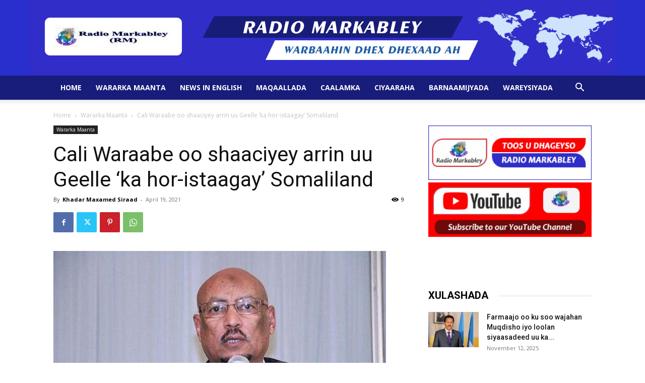

--- FILE ---
content_type: text/html; charset=UTF-8
request_url: https://radiomarkabley.com/wp-admin/admin-ajax.php?td_theme_name=Newspaper&v=12.6
body_size: 20
content:
{"6646":9}

--- FILE ---
content_type: text/html; charset=utf-8
request_url: https://www.google.com/recaptcha/api2/anchor?ar=1&k=6Ld4fLEZAAAAABhDx1JXA_qzwHXzC0EuoiDYGNO6&co=aHR0cHM6Ly9yYWRpb21hcmthYmxleS5jb206NDQz&hl=en&v=7gg7H51Q-naNfhmCP3_R47ho&size=invisible&anchor-ms=20000&execute-ms=30000&cb=i6fap1pd0aa4
body_size: 48090
content:
<!DOCTYPE HTML><html dir="ltr" lang="en"><head><meta http-equiv="Content-Type" content="text/html; charset=UTF-8">
<meta http-equiv="X-UA-Compatible" content="IE=edge">
<title>reCAPTCHA</title>
<style type="text/css">
/* cyrillic-ext */
@font-face {
  font-family: 'Roboto';
  font-style: normal;
  font-weight: 400;
  font-stretch: 100%;
  src: url(//fonts.gstatic.com/s/roboto/v48/KFO7CnqEu92Fr1ME7kSn66aGLdTylUAMa3GUBHMdazTgWw.woff2) format('woff2');
  unicode-range: U+0460-052F, U+1C80-1C8A, U+20B4, U+2DE0-2DFF, U+A640-A69F, U+FE2E-FE2F;
}
/* cyrillic */
@font-face {
  font-family: 'Roboto';
  font-style: normal;
  font-weight: 400;
  font-stretch: 100%;
  src: url(//fonts.gstatic.com/s/roboto/v48/KFO7CnqEu92Fr1ME7kSn66aGLdTylUAMa3iUBHMdazTgWw.woff2) format('woff2');
  unicode-range: U+0301, U+0400-045F, U+0490-0491, U+04B0-04B1, U+2116;
}
/* greek-ext */
@font-face {
  font-family: 'Roboto';
  font-style: normal;
  font-weight: 400;
  font-stretch: 100%;
  src: url(//fonts.gstatic.com/s/roboto/v48/KFO7CnqEu92Fr1ME7kSn66aGLdTylUAMa3CUBHMdazTgWw.woff2) format('woff2');
  unicode-range: U+1F00-1FFF;
}
/* greek */
@font-face {
  font-family: 'Roboto';
  font-style: normal;
  font-weight: 400;
  font-stretch: 100%;
  src: url(//fonts.gstatic.com/s/roboto/v48/KFO7CnqEu92Fr1ME7kSn66aGLdTylUAMa3-UBHMdazTgWw.woff2) format('woff2');
  unicode-range: U+0370-0377, U+037A-037F, U+0384-038A, U+038C, U+038E-03A1, U+03A3-03FF;
}
/* math */
@font-face {
  font-family: 'Roboto';
  font-style: normal;
  font-weight: 400;
  font-stretch: 100%;
  src: url(//fonts.gstatic.com/s/roboto/v48/KFO7CnqEu92Fr1ME7kSn66aGLdTylUAMawCUBHMdazTgWw.woff2) format('woff2');
  unicode-range: U+0302-0303, U+0305, U+0307-0308, U+0310, U+0312, U+0315, U+031A, U+0326-0327, U+032C, U+032F-0330, U+0332-0333, U+0338, U+033A, U+0346, U+034D, U+0391-03A1, U+03A3-03A9, U+03B1-03C9, U+03D1, U+03D5-03D6, U+03F0-03F1, U+03F4-03F5, U+2016-2017, U+2034-2038, U+203C, U+2040, U+2043, U+2047, U+2050, U+2057, U+205F, U+2070-2071, U+2074-208E, U+2090-209C, U+20D0-20DC, U+20E1, U+20E5-20EF, U+2100-2112, U+2114-2115, U+2117-2121, U+2123-214F, U+2190, U+2192, U+2194-21AE, U+21B0-21E5, U+21F1-21F2, U+21F4-2211, U+2213-2214, U+2216-22FF, U+2308-230B, U+2310, U+2319, U+231C-2321, U+2336-237A, U+237C, U+2395, U+239B-23B7, U+23D0, U+23DC-23E1, U+2474-2475, U+25AF, U+25B3, U+25B7, U+25BD, U+25C1, U+25CA, U+25CC, U+25FB, U+266D-266F, U+27C0-27FF, U+2900-2AFF, U+2B0E-2B11, U+2B30-2B4C, U+2BFE, U+3030, U+FF5B, U+FF5D, U+1D400-1D7FF, U+1EE00-1EEFF;
}
/* symbols */
@font-face {
  font-family: 'Roboto';
  font-style: normal;
  font-weight: 400;
  font-stretch: 100%;
  src: url(//fonts.gstatic.com/s/roboto/v48/KFO7CnqEu92Fr1ME7kSn66aGLdTylUAMaxKUBHMdazTgWw.woff2) format('woff2');
  unicode-range: U+0001-000C, U+000E-001F, U+007F-009F, U+20DD-20E0, U+20E2-20E4, U+2150-218F, U+2190, U+2192, U+2194-2199, U+21AF, U+21E6-21F0, U+21F3, U+2218-2219, U+2299, U+22C4-22C6, U+2300-243F, U+2440-244A, U+2460-24FF, U+25A0-27BF, U+2800-28FF, U+2921-2922, U+2981, U+29BF, U+29EB, U+2B00-2BFF, U+4DC0-4DFF, U+FFF9-FFFB, U+10140-1018E, U+10190-1019C, U+101A0, U+101D0-101FD, U+102E0-102FB, U+10E60-10E7E, U+1D2C0-1D2D3, U+1D2E0-1D37F, U+1F000-1F0FF, U+1F100-1F1AD, U+1F1E6-1F1FF, U+1F30D-1F30F, U+1F315, U+1F31C, U+1F31E, U+1F320-1F32C, U+1F336, U+1F378, U+1F37D, U+1F382, U+1F393-1F39F, U+1F3A7-1F3A8, U+1F3AC-1F3AF, U+1F3C2, U+1F3C4-1F3C6, U+1F3CA-1F3CE, U+1F3D4-1F3E0, U+1F3ED, U+1F3F1-1F3F3, U+1F3F5-1F3F7, U+1F408, U+1F415, U+1F41F, U+1F426, U+1F43F, U+1F441-1F442, U+1F444, U+1F446-1F449, U+1F44C-1F44E, U+1F453, U+1F46A, U+1F47D, U+1F4A3, U+1F4B0, U+1F4B3, U+1F4B9, U+1F4BB, U+1F4BF, U+1F4C8-1F4CB, U+1F4D6, U+1F4DA, U+1F4DF, U+1F4E3-1F4E6, U+1F4EA-1F4ED, U+1F4F7, U+1F4F9-1F4FB, U+1F4FD-1F4FE, U+1F503, U+1F507-1F50B, U+1F50D, U+1F512-1F513, U+1F53E-1F54A, U+1F54F-1F5FA, U+1F610, U+1F650-1F67F, U+1F687, U+1F68D, U+1F691, U+1F694, U+1F698, U+1F6AD, U+1F6B2, U+1F6B9-1F6BA, U+1F6BC, U+1F6C6-1F6CF, U+1F6D3-1F6D7, U+1F6E0-1F6EA, U+1F6F0-1F6F3, U+1F6F7-1F6FC, U+1F700-1F7FF, U+1F800-1F80B, U+1F810-1F847, U+1F850-1F859, U+1F860-1F887, U+1F890-1F8AD, U+1F8B0-1F8BB, U+1F8C0-1F8C1, U+1F900-1F90B, U+1F93B, U+1F946, U+1F984, U+1F996, U+1F9E9, U+1FA00-1FA6F, U+1FA70-1FA7C, U+1FA80-1FA89, U+1FA8F-1FAC6, U+1FACE-1FADC, U+1FADF-1FAE9, U+1FAF0-1FAF8, U+1FB00-1FBFF;
}
/* vietnamese */
@font-face {
  font-family: 'Roboto';
  font-style: normal;
  font-weight: 400;
  font-stretch: 100%;
  src: url(//fonts.gstatic.com/s/roboto/v48/KFO7CnqEu92Fr1ME7kSn66aGLdTylUAMa3OUBHMdazTgWw.woff2) format('woff2');
  unicode-range: U+0102-0103, U+0110-0111, U+0128-0129, U+0168-0169, U+01A0-01A1, U+01AF-01B0, U+0300-0301, U+0303-0304, U+0308-0309, U+0323, U+0329, U+1EA0-1EF9, U+20AB;
}
/* latin-ext */
@font-face {
  font-family: 'Roboto';
  font-style: normal;
  font-weight: 400;
  font-stretch: 100%;
  src: url(//fonts.gstatic.com/s/roboto/v48/KFO7CnqEu92Fr1ME7kSn66aGLdTylUAMa3KUBHMdazTgWw.woff2) format('woff2');
  unicode-range: U+0100-02BA, U+02BD-02C5, U+02C7-02CC, U+02CE-02D7, U+02DD-02FF, U+0304, U+0308, U+0329, U+1D00-1DBF, U+1E00-1E9F, U+1EF2-1EFF, U+2020, U+20A0-20AB, U+20AD-20C0, U+2113, U+2C60-2C7F, U+A720-A7FF;
}
/* latin */
@font-face {
  font-family: 'Roboto';
  font-style: normal;
  font-weight: 400;
  font-stretch: 100%;
  src: url(//fonts.gstatic.com/s/roboto/v48/KFO7CnqEu92Fr1ME7kSn66aGLdTylUAMa3yUBHMdazQ.woff2) format('woff2');
  unicode-range: U+0000-00FF, U+0131, U+0152-0153, U+02BB-02BC, U+02C6, U+02DA, U+02DC, U+0304, U+0308, U+0329, U+2000-206F, U+20AC, U+2122, U+2191, U+2193, U+2212, U+2215, U+FEFF, U+FFFD;
}
/* cyrillic-ext */
@font-face {
  font-family: 'Roboto';
  font-style: normal;
  font-weight: 500;
  font-stretch: 100%;
  src: url(//fonts.gstatic.com/s/roboto/v48/KFO7CnqEu92Fr1ME7kSn66aGLdTylUAMa3GUBHMdazTgWw.woff2) format('woff2');
  unicode-range: U+0460-052F, U+1C80-1C8A, U+20B4, U+2DE0-2DFF, U+A640-A69F, U+FE2E-FE2F;
}
/* cyrillic */
@font-face {
  font-family: 'Roboto';
  font-style: normal;
  font-weight: 500;
  font-stretch: 100%;
  src: url(//fonts.gstatic.com/s/roboto/v48/KFO7CnqEu92Fr1ME7kSn66aGLdTylUAMa3iUBHMdazTgWw.woff2) format('woff2');
  unicode-range: U+0301, U+0400-045F, U+0490-0491, U+04B0-04B1, U+2116;
}
/* greek-ext */
@font-face {
  font-family: 'Roboto';
  font-style: normal;
  font-weight: 500;
  font-stretch: 100%;
  src: url(//fonts.gstatic.com/s/roboto/v48/KFO7CnqEu92Fr1ME7kSn66aGLdTylUAMa3CUBHMdazTgWw.woff2) format('woff2');
  unicode-range: U+1F00-1FFF;
}
/* greek */
@font-face {
  font-family: 'Roboto';
  font-style: normal;
  font-weight: 500;
  font-stretch: 100%;
  src: url(//fonts.gstatic.com/s/roboto/v48/KFO7CnqEu92Fr1ME7kSn66aGLdTylUAMa3-UBHMdazTgWw.woff2) format('woff2');
  unicode-range: U+0370-0377, U+037A-037F, U+0384-038A, U+038C, U+038E-03A1, U+03A3-03FF;
}
/* math */
@font-face {
  font-family: 'Roboto';
  font-style: normal;
  font-weight: 500;
  font-stretch: 100%;
  src: url(//fonts.gstatic.com/s/roboto/v48/KFO7CnqEu92Fr1ME7kSn66aGLdTylUAMawCUBHMdazTgWw.woff2) format('woff2');
  unicode-range: U+0302-0303, U+0305, U+0307-0308, U+0310, U+0312, U+0315, U+031A, U+0326-0327, U+032C, U+032F-0330, U+0332-0333, U+0338, U+033A, U+0346, U+034D, U+0391-03A1, U+03A3-03A9, U+03B1-03C9, U+03D1, U+03D5-03D6, U+03F0-03F1, U+03F4-03F5, U+2016-2017, U+2034-2038, U+203C, U+2040, U+2043, U+2047, U+2050, U+2057, U+205F, U+2070-2071, U+2074-208E, U+2090-209C, U+20D0-20DC, U+20E1, U+20E5-20EF, U+2100-2112, U+2114-2115, U+2117-2121, U+2123-214F, U+2190, U+2192, U+2194-21AE, U+21B0-21E5, U+21F1-21F2, U+21F4-2211, U+2213-2214, U+2216-22FF, U+2308-230B, U+2310, U+2319, U+231C-2321, U+2336-237A, U+237C, U+2395, U+239B-23B7, U+23D0, U+23DC-23E1, U+2474-2475, U+25AF, U+25B3, U+25B7, U+25BD, U+25C1, U+25CA, U+25CC, U+25FB, U+266D-266F, U+27C0-27FF, U+2900-2AFF, U+2B0E-2B11, U+2B30-2B4C, U+2BFE, U+3030, U+FF5B, U+FF5D, U+1D400-1D7FF, U+1EE00-1EEFF;
}
/* symbols */
@font-face {
  font-family: 'Roboto';
  font-style: normal;
  font-weight: 500;
  font-stretch: 100%;
  src: url(//fonts.gstatic.com/s/roboto/v48/KFO7CnqEu92Fr1ME7kSn66aGLdTylUAMaxKUBHMdazTgWw.woff2) format('woff2');
  unicode-range: U+0001-000C, U+000E-001F, U+007F-009F, U+20DD-20E0, U+20E2-20E4, U+2150-218F, U+2190, U+2192, U+2194-2199, U+21AF, U+21E6-21F0, U+21F3, U+2218-2219, U+2299, U+22C4-22C6, U+2300-243F, U+2440-244A, U+2460-24FF, U+25A0-27BF, U+2800-28FF, U+2921-2922, U+2981, U+29BF, U+29EB, U+2B00-2BFF, U+4DC0-4DFF, U+FFF9-FFFB, U+10140-1018E, U+10190-1019C, U+101A0, U+101D0-101FD, U+102E0-102FB, U+10E60-10E7E, U+1D2C0-1D2D3, U+1D2E0-1D37F, U+1F000-1F0FF, U+1F100-1F1AD, U+1F1E6-1F1FF, U+1F30D-1F30F, U+1F315, U+1F31C, U+1F31E, U+1F320-1F32C, U+1F336, U+1F378, U+1F37D, U+1F382, U+1F393-1F39F, U+1F3A7-1F3A8, U+1F3AC-1F3AF, U+1F3C2, U+1F3C4-1F3C6, U+1F3CA-1F3CE, U+1F3D4-1F3E0, U+1F3ED, U+1F3F1-1F3F3, U+1F3F5-1F3F7, U+1F408, U+1F415, U+1F41F, U+1F426, U+1F43F, U+1F441-1F442, U+1F444, U+1F446-1F449, U+1F44C-1F44E, U+1F453, U+1F46A, U+1F47D, U+1F4A3, U+1F4B0, U+1F4B3, U+1F4B9, U+1F4BB, U+1F4BF, U+1F4C8-1F4CB, U+1F4D6, U+1F4DA, U+1F4DF, U+1F4E3-1F4E6, U+1F4EA-1F4ED, U+1F4F7, U+1F4F9-1F4FB, U+1F4FD-1F4FE, U+1F503, U+1F507-1F50B, U+1F50D, U+1F512-1F513, U+1F53E-1F54A, U+1F54F-1F5FA, U+1F610, U+1F650-1F67F, U+1F687, U+1F68D, U+1F691, U+1F694, U+1F698, U+1F6AD, U+1F6B2, U+1F6B9-1F6BA, U+1F6BC, U+1F6C6-1F6CF, U+1F6D3-1F6D7, U+1F6E0-1F6EA, U+1F6F0-1F6F3, U+1F6F7-1F6FC, U+1F700-1F7FF, U+1F800-1F80B, U+1F810-1F847, U+1F850-1F859, U+1F860-1F887, U+1F890-1F8AD, U+1F8B0-1F8BB, U+1F8C0-1F8C1, U+1F900-1F90B, U+1F93B, U+1F946, U+1F984, U+1F996, U+1F9E9, U+1FA00-1FA6F, U+1FA70-1FA7C, U+1FA80-1FA89, U+1FA8F-1FAC6, U+1FACE-1FADC, U+1FADF-1FAE9, U+1FAF0-1FAF8, U+1FB00-1FBFF;
}
/* vietnamese */
@font-face {
  font-family: 'Roboto';
  font-style: normal;
  font-weight: 500;
  font-stretch: 100%;
  src: url(//fonts.gstatic.com/s/roboto/v48/KFO7CnqEu92Fr1ME7kSn66aGLdTylUAMa3OUBHMdazTgWw.woff2) format('woff2');
  unicode-range: U+0102-0103, U+0110-0111, U+0128-0129, U+0168-0169, U+01A0-01A1, U+01AF-01B0, U+0300-0301, U+0303-0304, U+0308-0309, U+0323, U+0329, U+1EA0-1EF9, U+20AB;
}
/* latin-ext */
@font-face {
  font-family: 'Roboto';
  font-style: normal;
  font-weight: 500;
  font-stretch: 100%;
  src: url(//fonts.gstatic.com/s/roboto/v48/KFO7CnqEu92Fr1ME7kSn66aGLdTylUAMa3KUBHMdazTgWw.woff2) format('woff2');
  unicode-range: U+0100-02BA, U+02BD-02C5, U+02C7-02CC, U+02CE-02D7, U+02DD-02FF, U+0304, U+0308, U+0329, U+1D00-1DBF, U+1E00-1E9F, U+1EF2-1EFF, U+2020, U+20A0-20AB, U+20AD-20C0, U+2113, U+2C60-2C7F, U+A720-A7FF;
}
/* latin */
@font-face {
  font-family: 'Roboto';
  font-style: normal;
  font-weight: 500;
  font-stretch: 100%;
  src: url(//fonts.gstatic.com/s/roboto/v48/KFO7CnqEu92Fr1ME7kSn66aGLdTylUAMa3yUBHMdazQ.woff2) format('woff2');
  unicode-range: U+0000-00FF, U+0131, U+0152-0153, U+02BB-02BC, U+02C6, U+02DA, U+02DC, U+0304, U+0308, U+0329, U+2000-206F, U+20AC, U+2122, U+2191, U+2193, U+2212, U+2215, U+FEFF, U+FFFD;
}
/* cyrillic-ext */
@font-face {
  font-family: 'Roboto';
  font-style: normal;
  font-weight: 900;
  font-stretch: 100%;
  src: url(//fonts.gstatic.com/s/roboto/v48/KFO7CnqEu92Fr1ME7kSn66aGLdTylUAMa3GUBHMdazTgWw.woff2) format('woff2');
  unicode-range: U+0460-052F, U+1C80-1C8A, U+20B4, U+2DE0-2DFF, U+A640-A69F, U+FE2E-FE2F;
}
/* cyrillic */
@font-face {
  font-family: 'Roboto';
  font-style: normal;
  font-weight: 900;
  font-stretch: 100%;
  src: url(//fonts.gstatic.com/s/roboto/v48/KFO7CnqEu92Fr1ME7kSn66aGLdTylUAMa3iUBHMdazTgWw.woff2) format('woff2');
  unicode-range: U+0301, U+0400-045F, U+0490-0491, U+04B0-04B1, U+2116;
}
/* greek-ext */
@font-face {
  font-family: 'Roboto';
  font-style: normal;
  font-weight: 900;
  font-stretch: 100%;
  src: url(//fonts.gstatic.com/s/roboto/v48/KFO7CnqEu92Fr1ME7kSn66aGLdTylUAMa3CUBHMdazTgWw.woff2) format('woff2');
  unicode-range: U+1F00-1FFF;
}
/* greek */
@font-face {
  font-family: 'Roboto';
  font-style: normal;
  font-weight: 900;
  font-stretch: 100%;
  src: url(//fonts.gstatic.com/s/roboto/v48/KFO7CnqEu92Fr1ME7kSn66aGLdTylUAMa3-UBHMdazTgWw.woff2) format('woff2');
  unicode-range: U+0370-0377, U+037A-037F, U+0384-038A, U+038C, U+038E-03A1, U+03A3-03FF;
}
/* math */
@font-face {
  font-family: 'Roboto';
  font-style: normal;
  font-weight: 900;
  font-stretch: 100%;
  src: url(//fonts.gstatic.com/s/roboto/v48/KFO7CnqEu92Fr1ME7kSn66aGLdTylUAMawCUBHMdazTgWw.woff2) format('woff2');
  unicode-range: U+0302-0303, U+0305, U+0307-0308, U+0310, U+0312, U+0315, U+031A, U+0326-0327, U+032C, U+032F-0330, U+0332-0333, U+0338, U+033A, U+0346, U+034D, U+0391-03A1, U+03A3-03A9, U+03B1-03C9, U+03D1, U+03D5-03D6, U+03F0-03F1, U+03F4-03F5, U+2016-2017, U+2034-2038, U+203C, U+2040, U+2043, U+2047, U+2050, U+2057, U+205F, U+2070-2071, U+2074-208E, U+2090-209C, U+20D0-20DC, U+20E1, U+20E5-20EF, U+2100-2112, U+2114-2115, U+2117-2121, U+2123-214F, U+2190, U+2192, U+2194-21AE, U+21B0-21E5, U+21F1-21F2, U+21F4-2211, U+2213-2214, U+2216-22FF, U+2308-230B, U+2310, U+2319, U+231C-2321, U+2336-237A, U+237C, U+2395, U+239B-23B7, U+23D0, U+23DC-23E1, U+2474-2475, U+25AF, U+25B3, U+25B7, U+25BD, U+25C1, U+25CA, U+25CC, U+25FB, U+266D-266F, U+27C0-27FF, U+2900-2AFF, U+2B0E-2B11, U+2B30-2B4C, U+2BFE, U+3030, U+FF5B, U+FF5D, U+1D400-1D7FF, U+1EE00-1EEFF;
}
/* symbols */
@font-face {
  font-family: 'Roboto';
  font-style: normal;
  font-weight: 900;
  font-stretch: 100%;
  src: url(//fonts.gstatic.com/s/roboto/v48/KFO7CnqEu92Fr1ME7kSn66aGLdTylUAMaxKUBHMdazTgWw.woff2) format('woff2');
  unicode-range: U+0001-000C, U+000E-001F, U+007F-009F, U+20DD-20E0, U+20E2-20E4, U+2150-218F, U+2190, U+2192, U+2194-2199, U+21AF, U+21E6-21F0, U+21F3, U+2218-2219, U+2299, U+22C4-22C6, U+2300-243F, U+2440-244A, U+2460-24FF, U+25A0-27BF, U+2800-28FF, U+2921-2922, U+2981, U+29BF, U+29EB, U+2B00-2BFF, U+4DC0-4DFF, U+FFF9-FFFB, U+10140-1018E, U+10190-1019C, U+101A0, U+101D0-101FD, U+102E0-102FB, U+10E60-10E7E, U+1D2C0-1D2D3, U+1D2E0-1D37F, U+1F000-1F0FF, U+1F100-1F1AD, U+1F1E6-1F1FF, U+1F30D-1F30F, U+1F315, U+1F31C, U+1F31E, U+1F320-1F32C, U+1F336, U+1F378, U+1F37D, U+1F382, U+1F393-1F39F, U+1F3A7-1F3A8, U+1F3AC-1F3AF, U+1F3C2, U+1F3C4-1F3C6, U+1F3CA-1F3CE, U+1F3D4-1F3E0, U+1F3ED, U+1F3F1-1F3F3, U+1F3F5-1F3F7, U+1F408, U+1F415, U+1F41F, U+1F426, U+1F43F, U+1F441-1F442, U+1F444, U+1F446-1F449, U+1F44C-1F44E, U+1F453, U+1F46A, U+1F47D, U+1F4A3, U+1F4B0, U+1F4B3, U+1F4B9, U+1F4BB, U+1F4BF, U+1F4C8-1F4CB, U+1F4D6, U+1F4DA, U+1F4DF, U+1F4E3-1F4E6, U+1F4EA-1F4ED, U+1F4F7, U+1F4F9-1F4FB, U+1F4FD-1F4FE, U+1F503, U+1F507-1F50B, U+1F50D, U+1F512-1F513, U+1F53E-1F54A, U+1F54F-1F5FA, U+1F610, U+1F650-1F67F, U+1F687, U+1F68D, U+1F691, U+1F694, U+1F698, U+1F6AD, U+1F6B2, U+1F6B9-1F6BA, U+1F6BC, U+1F6C6-1F6CF, U+1F6D3-1F6D7, U+1F6E0-1F6EA, U+1F6F0-1F6F3, U+1F6F7-1F6FC, U+1F700-1F7FF, U+1F800-1F80B, U+1F810-1F847, U+1F850-1F859, U+1F860-1F887, U+1F890-1F8AD, U+1F8B0-1F8BB, U+1F8C0-1F8C1, U+1F900-1F90B, U+1F93B, U+1F946, U+1F984, U+1F996, U+1F9E9, U+1FA00-1FA6F, U+1FA70-1FA7C, U+1FA80-1FA89, U+1FA8F-1FAC6, U+1FACE-1FADC, U+1FADF-1FAE9, U+1FAF0-1FAF8, U+1FB00-1FBFF;
}
/* vietnamese */
@font-face {
  font-family: 'Roboto';
  font-style: normal;
  font-weight: 900;
  font-stretch: 100%;
  src: url(//fonts.gstatic.com/s/roboto/v48/KFO7CnqEu92Fr1ME7kSn66aGLdTylUAMa3OUBHMdazTgWw.woff2) format('woff2');
  unicode-range: U+0102-0103, U+0110-0111, U+0128-0129, U+0168-0169, U+01A0-01A1, U+01AF-01B0, U+0300-0301, U+0303-0304, U+0308-0309, U+0323, U+0329, U+1EA0-1EF9, U+20AB;
}
/* latin-ext */
@font-face {
  font-family: 'Roboto';
  font-style: normal;
  font-weight: 900;
  font-stretch: 100%;
  src: url(//fonts.gstatic.com/s/roboto/v48/KFO7CnqEu92Fr1ME7kSn66aGLdTylUAMa3KUBHMdazTgWw.woff2) format('woff2');
  unicode-range: U+0100-02BA, U+02BD-02C5, U+02C7-02CC, U+02CE-02D7, U+02DD-02FF, U+0304, U+0308, U+0329, U+1D00-1DBF, U+1E00-1E9F, U+1EF2-1EFF, U+2020, U+20A0-20AB, U+20AD-20C0, U+2113, U+2C60-2C7F, U+A720-A7FF;
}
/* latin */
@font-face {
  font-family: 'Roboto';
  font-style: normal;
  font-weight: 900;
  font-stretch: 100%;
  src: url(//fonts.gstatic.com/s/roboto/v48/KFO7CnqEu92Fr1ME7kSn66aGLdTylUAMa3yUBHMdazQ.woff2) format('woff2');
  unicode-range: U+0000-00FF, U+0131, U+0152-0153, U+02BB-02BC, U+02C6, U+02DA, U+02DC, U+0304, U+0308, U+0329, U+2000-206F, U+20AC, U+2122, U+2191, U+2193, U+2212, U+2215, U+FEFF, U+FFFD;
}

</style>
<link rel="stylesheet" type="text/css" href="https://www.gstatic.com/recaptcha/releases/7gg7H51Q-naNfhmCP3_R47ho/styles__ltr.css">
<script nonce="wkherDMKOU57nEsoiL2TfA" type="text/javascript">window['__recaptcha_api'] = 'https://www.google.com/recaptcha/api2/';</script>
<script type="text/javascript" src="https://www.gstatic.com/recaptcha/releases/7gg7H51Q-naNfhmCP3_R47ho/recaptcha__en.js" nonce="wkherDMKOU57nEsoiL2TfA">
      
    </script></head>
<body><div id="rc-anchor-alert" class="rc-anchor-alert"></div>
<input type="hidden" id="recaptcha-token" value="[base64]">
<script type="text/javascript" nonce="wkherDMKOU57nEsoiL2TfA">
      recaptcha.anchor.Main.init("[\x22ainput\x22,[\x22bgdata\x22,\x22\x22,\[base64]/[base64]/[base64]/KE4oMTI0LHYsdi5HKSxMWihsLHYpKTpOKDEyNCx2LGwpLFYpLHYpLFQpKSxGKDE3MSx2KX0scjc9ZnVuY3Rpb24obCl7cmV0dXJuIGx9LEM9ZnVuY3Rpb24obCxWLHYpe04odixsLFYpLFZbYWtdPTI3OTZ9LG49ZnVuY3Rpb24obCxWKXtWLlg9KChWLlg/[base64]/[base64]/[base64]/[base64]/[base64]/[base64]/[base64]/[base64]/[base64]/[base64]/[base64]\\u003d\x22,\[base64]\\u003d\\u003d\x22,\[base64]/[base64]/DhisOw6nDv3nCrj/CucOQw5QgKQkPw7N9OcKTRcKZw6PCh2rCoxnCsxvDjsO8w6bDpcKKdsOdMcOvw6pdwqkGGXVZe8OKNcOZwosdX2p8PnQbesKlBl1kXSvDs8KTwo0awpAaBSjDosOadMOUMMK5w6rDjsKrDCRNw7rCqwdxwpNfA8K/UMKwwo/Cn0fCr8OmU8K0wrFKQgHDo8OIw55bw5EUw6vCjMOLQ8KLbjVfSMKzw7fCtMOewpICesOow4/Ci8KnTGRZZcKLw5sFwrABacO7w5ohw48qUcOxw5MdwoNtDcObwq85w6fDrCDDg0jCpsKnw6EZwqTDnx/Drkp+d8Kew69gwozCrsKqw5bCi3PDk8KBw617WhnCksOHw6TCj1jDl8OkwqPDth/CkMK5X8OWZ2IQCUPDnz/CocKFe8KiKsKAbnZRUShAw5QAw7XCjMKaL8OnLsKqw7hxVBhrwoVmFSHDhiZzdFTCjyvClMKpwqbDq8Olw5ViKlbDncK/w5XDs2ktwo0mAsKLw7nDiBfChDFQN8Osw6g/MmQ6GcO4J8KbHj7DqyfCmhYDw4LCnHBaw4vDiQ57w4vDlBocRQY5MWzCksKUNytpfsKBVBQOwqhWMSICbE1xGmsmw6fDusK3wprDpVXDhRpjwrIBw4jCq33ChcObw6o7KDAcKsOpw5vDjHRRw4PCu8KOSE/[base64]/[base64]/Cq8OUccOrw7/Dp083wo59w7haLMK5KMKQw4M/[base64]/Am8McsORUjpIY8OQKjzCsmU+dGZxwrPDm8ORwqXCq8O/acOtTMK0dWMdw654wrPCnwgyeMOZVFHDn0TCmcKsIDLCvsKEKMKOTQBEAsK1IsOKGGfDmTVQwoIzwpEDRsOjw4zDg8KewoLCpsO/w78GwrZXw6DCg2fCs8KfwpjCiz3Cn8OvwpYQSsKlCDfCucOQE8KRXMKKwqnCnj/CqsK/NMKxBEYLw7HDucKCw4ghCMKNw4XCkQjDjcOMH8Kkw4E2w5HCjMOHwq7CsXIYw4YEwonDvsKgFMKRw6DDpcKOU8OGci5uw71LwrB+wqDDsBTCrMO4bRkFw7fCg8KGaT0zw6TCjsOgw7gOwpnDhsO+w6DDuHIgX1XCjQUsw6/DncK4PTrCqMO2ZcKUGsOewprDuw0twpjCuE5sPWrDhsO2VT9RTTNXwodSw78tV8K7K8KbKAceGFfDvcKASEodw5QfwrZiCsOSDXgUwqHCsDpOw4DDpkx4wqnDt8KGej0BYTITDTs3wrrCt8OIwphOwprDh2jDqsKGAsK1A3/Ds8KsV8K+wpbCoh3Ch8OpYcKdZFrCjT/[base64]/DqHwdR8KyGsKJw5M0w4ZCI8KpO2vDqhcLXsOgw5p6wpM1f1FNwrUpRV/ChjPDn8Kxw7tDPsK2XH/DicOUw5LCow/Cv8OYw4jCh8OaYcOHD2LChsKYwqnCrDcJQ2XDl1PDqhbDlcKDXHBcdMKRNsO3N2snBikbw7RdfwDChXVCJnxCKcKKXDjCn8OLwq/Dggw7BMOWRQ7DvB7DuMKfBnVnwrJAG1/CiVYdw7XDqhbDrcKTeQXCucOLw6E/EMOBFsO8eUzCgTwSwrTDtRfCucKnw7TDjsKoPGJhwptww7M7M8KHMMO/[base64]/w7rDosOwwrDDhVF6OcOfw4jCuXUQwrTDlsOfbsO5RlXCqX7DkgjCpMKlfETCvsOcSMOHw48eTBxsZQ/[base64]/DqQdeGQlkdkrDlcOYThLDocOpX8KKO3QYBcOCw5MyS8OQw5Mbw5/Chg3DmsKEeXLDgxfDrXvCosKxw7clPMKrwovDqMKHPsOSwo3CiMOrwqdewqfDgcOGAjAqw7LDnkQIRl/[base64]/[base64]/JhbCoExuw6PCrSUww57CrS3DnFcowqxbd14JwrAewrhWbQLDi1NDVcOTwogLwpvCocKML8O+J8Ktw4zDksOKfnRqw6zDncKkw6VVw6bClVnCkMOww5VkwpJjw5/DqsOOw6g7TULCiyc9wpAYw7HDssO5wosVP25Jwot0w6nDpAjCrMOAw4UkwqFEw4Y4acOdwpfClQl1wqdmZ2tIw7/Dj27ChzBQw7I5w5/CplzCqRbDhcOawq5VN8OXw7fCthAaCsOOwqEuwqdIDMKwDcKAwqRnSmJfwq0YwoZfLRRmw703w6Btwqs3w6IDJwkmenJCwpM5WxdKK8KgQDTCmgdnG1Iew7V9f8Ogd3/[base64]/NMOaw6JXVcOxWRXCksKsPnlDF8OENGXDjcOUeTbCpcKVw7/DkcO9K8KtGMKBdBtIHivCk8KJGh/[base64]/DiynDrMKow4LCu8OBDcKrw5cEJ8KkQsK+BcO4C8OIw58ww4oHw5HDssKYwrVNMcOzw4rDkCdgSsKrw6VYwqJ0w5VPw48za8KVG8KoN8OzJ08BQiYhS2TCrVnDrcODGcKewqVaUHUwIcKFw6nDpm/DlgVJQMKuwqrDgsOew5jDscKgLcOsw5XCsCzCtMO9wqDDq2kWAcO1wopswqsMwqJMw6UQwrVxwpt1BFl6P8KAX8OAw4p3f8OjwoXDlMKbw7fDkMKmBMK6GjHCusKUVTADHMOCWWfDpsKFX8KIByJdVcOAPSNWwp/DhxF7T8OnwqJxw6fCkMKOw7vClMKSw63DvRfDg37DisKsD3hEXBBmw4zCjkLDqRzCjCnCvcOsw4Aww5h4w4gLTzFjbhrDrQVxwqwJw6VBw5nDmRvDpC7DsMKQFVRRw7XCpMO7w77CpivCpcK4csOmw7VEwrEgVC5UWMKaw63DvcORw5/CnMKwGsKDbB/[base64]/w7vDiyjDgcKhw7wae8KJwonDmELCrHDDisK8wpB1VUkzw7IAwqUxUMOlG8O9wrnCrUDCrTXCn8KdaBlqUcO0woLDucOIwqLDicOyeToVGxjDsSXDicO5aXcKccKNZMO/w7rDpsOqKMKSw4YhYMKewoVoCMOFw5fCmAY8w7/DtcKGUcOdw5Euw4pUw4/CmcODZ8KZwpZMw7HDgcOPFX/CkUw2w7DChsOCSAvCgjnCvMKcTsK3fg3DjsKOSsOiAAozwrE7C8K+VFw1woszSyVCwq5IwppuK8OfC8OTw6cfH3rDt2TDoh8/wqTCtMKywo9GIsKGw7fCul/DkzfCs2t+SsKQw7/[base64]/[base64]/TG7CnS/DjQHCgMK4w6dUwpdifcOHw5HDi8Oew7JhwqJFBMOtBk16wo8DVl3Dn8O4CsOjw5XCvlgROijDpwjDisK6w67CpsOvwoHDkygGw7zDiETDjcOEw44JwrvCjSYXX8KnOsOvw4LCgMK8chbDqVJ/w7LCl8Oyw7ZFw4zDhFrDj8KOe3QrcwFdbyUSBMKaw6zCogJMcMOmw6MILMKiZGPCqcOMwqDCgcOQwrNGQUEYATATVRFmcMOMw4A8KB/CksKbIcKsw79TXGjDjy/[base64]/CvCtNw6bDnTMROD/CrcOTwogqRcKFw4vDmsKaw6t0J3HCtWpXBi8IXMOmckhUeQfCpMOnVmB9P1xhw6PCj8OJw4PCnsOdcloWAMOXw48/[base64]/[base64]/DE7DhFgXDTkveQpJwodtQzzDuRLDtMKPMClnEsKCMsKKwqBPWwnDrHbCpGRtw68EZkfDtcO7wrLDmzTDmcO0fsOzw608SmVVNRvDsQNZwqXDisOwCyXDnMKULxZWZsOcw7PDjMKOw6nDgjbCjMOYeQrCu8O/w4QOwobCqCvCssO4LsOfw6QwBW84woXDhiVQY0TDlSM1UEMxw6Ecw5vDqcOSw6wJLzMgLhokwojDoHnCr2EEBMKxC3vDn8ObNirDnRjDrcKrajFRQMKsw6LDqX83w4vCuMOSV8Ouw7/Ck8OMw4JAw6TDgcOoRi7ClkJbwr/DisOAw5BYXTjDisOyVcKyw584L8O5w4vCrsKXw4DCpsOlNsOGwoLDosKvYAYVaApJGEVXwrY3YwJqI1U3U8KlaMOLH2/DqMOACTwTw7zDngTCg8KoHsKdOcOkwq3DqG4rSh5Zw5ZLEMKlw5MDIMOkw5rDlhHCnSoGwqjCjmdDw7dzFXtOw6rCpsOqLUjCpMKcC8OBRcK1f8Ogw6zCkD7DvsOhBMKkCB3DqWbCoMOrw7/DrSAsTsOKwqp+OnxjZ0zClkAHacO/w4BVwpgZSxTCgjPCuzNmwpxDworChMOLw5nDusK9BSpiw4lERsKndVBLCwDCqG9AbFZuwpI9f0ROWBF9Y14VAho/w442OHPClsOmesOKwrfDjCnDo8O3O8OmVElUwqjDm8KXfhMtwq4QcMKIw7TCig3DkMKRegvCjsK3w6XDk8Okw4MQwrLChsOLbWoAwp/Co2vCmljCn2IFUQwTUFwCwqXChcOywrURw63CncKcbVjDq8OPRg/[base64]/[base64]/wqBLw5UECj/Dn0h8wo9/w7diBAbCqjEyDcOzZxUqXT7DlcKRw6fCuXHCrcOlw4B3AMKMDMKvwogbw53DocKZYMKvw4kOw5E2w5JCVFTDjSFZwrIEwow6wqHDsMK7NsOYwpLClT94wqpmZ8O8GgjCkDFwwrg1GFk3w47CrnYPVsKBTsKITsKXIMKjUmzCkBHDjMO8FcKqNCvCri/DncKJBMKiw7IPA8OfYMK1wp3Dp8O2wpAoOMOXwrfDiH7CrMODwoXDicOxZEk3AB3Dt03DhwoXDMKsOinDr8KLw7FPHD8vwqHCvMKWVzzClXx9w5fDiQkCMMOoKMOrw49Kw5ZuTw8Sw5fCoCnCtMK2BmQ5dRsdEH/CgcOPbhLDihjCvEM9ZMOxw6PCi8K0HkBcwq83wo/[base64]/w4TCgkpUwpUHw451w7XDqHTCqsK1WT4fwrUGwozDmMKYwqXCj8O5w61DwqrDg8Krw7XDocKQwqvDjh3CgVB0BQdgwrPDo8OEwq4aVn9PRCLDu34pAcKawoQew6TCgsObw7DDt8O/wrk4w5oBCcObwr8zw6F+DsOHwrrCv3/[base64]/[base64]/DmsOWXcOJwr/Ct8KAVcKBOS4ZUibClcK0YMKkfB5yw5LCmC8oMMOuEDNjwr3DvMO/elfCusK1w5VLOMKlYcOzwpRnwq9nb8Ogw4UTdipFYQlIVQLCvcKmXcOfbGfCq8OxH8KdFiEwwqbCqMKHQcOMS1DDrcOHwoAUN8KVw4Amw44PWRB9FcODU3XCox/DpcODE8OiIzTCncO4woRbwqwLw7PDj8O8wrXDhXAkw4txwpkyecOwNcO4bGkvKcKdwrjChTZtK3fDv8OHLD4me8OHTgMmwqYHVFvDnsK6GcK7VT/DoXbCvQ08MsOVwq4weBcFGVPDp8OfMVrCvcOxw6V0CcKhw53DscO2QcOkSsKWwqzClMK3wpPDoTg1w6TCnsOQfcOge8KsfMOyOT7CnDbDp8OIOMKSLygSw51nwpzCshXDplM9W8KUKFPDnHA/w7pvBkLDhTnCsgvCtW/DusOow7TDmsO3wqLCjw7DtCLDocOjwqhyPMKbw4EVw7PCqEFlwo9XGDbDgwfDn8Krwpt2UUjCsgPDo8K2dxfDsGoWAmcCwrReOcK9w6PCv8OZQ8KFGWVRbhsjwrYWw6HCp8OPPVsuc8Kow6Adw4N1bE0zLl3DssKZSiodVhrDm8OPw6jCiVfCusORRwFZLV/DtsK/CTzCpMOrw47Dl1vDt3EhI8KNw5QswpXDrmZ7w7HDtHRycsO/[base64]/[base64]/wqhGHcOuLSRyfMKXw4QxwrjDnMOdwqdzw7HDiwDDnB/Cu8OJXXBvGMOsTsK0PE0Iw5FfwrZ8wpQawosowq3ClSvDmcOVMcOPw71Ow5LCt8Ksc8KMwrzDiQ96FwXDiS7CsMKvAsK1NMOlNitTw4YRw4rDlH8CwqLDjmFgYMOAQCzCmsOVL8OtRXtrF8OfwoQLw74gwqHDgB3DgzNXw5QvPl3CusOhw5rDg8KnwpkNRA8sw54/wrnDiMORw64lwo0bwqzCiEg0w4BPw4lSw70mw4pcw4DCnMKqPkbChn1vwpJoeSQfwrbCjMOTLsOtKyfDmMKUfsK6wp/Dg8OQfsKUw67CqsOWwppew6sLEMKow7AXwpM3QXt8Vy17O8KNP1rDlMOvLMK+SMKew7QrwrNUVR4HYcOIwqrDtyAEOsKqw4bCsMOkwovDuyU+wpvCkE9BwoJtw4REw5bDv8OpwpYPacK+MXgQVD/Ctyxow5FwKFh2w6DCncKDw43CvDllw4rDlcOhdiHCk8KmwqbDlMO3wpnCn0zDkMKvVcOFFcKzwrnCksKew4PDisKPw63CnsOIwr1/WFcFwq7Dl0fCtnViQcK3VsKRwrHClsOAw7cSwp3CoMKNw4ImEihNLCdSwqd9w7bDmMOGPsKNHAzCtsKQwpjDn8OmLcOaRsOoNsKHVsKCVinDkAbCjQ3DsU/CvsOcLA7DqgDDl8Kvw6kDwpbDiy8swrPDosOzf8KcbHFLUU8Dw4NjUcKtw7fDjF1zF8KUwoIHwrQ+DV7CoHFhe0gVHzPCqlVvRjDDg2rDv1BMw43DvXlkw7DCk8KbSHdlwr/[base64]/SHvCoRbDgygPCsKLe8K1wrXCglzDp8Otwo7Cl2LDlCzDqnbCq8Oqw5A1w7lFCB8uf8Kmwq/[base64]/ClT3DlcKcA8OlPsKmJMOjw6wOwo/[base64]/DhVJKThgnZxVww7FhK8K+KsOjw75HLnrCiMOXw7XCkwjCucOUUyNjECrDm8K8w4ccw4Qew5fCtWtiEsK9KcKoNHHCiFRtwrvDjMO3w4V1wrJPZcOvw7Jtw49gwrEXU8KrwrXDuMO6AMOnNzrDlQxUwqTCoBHDr8KLw4wyH8KGw5DCug4vQ2zDryU6JU/Dnm5Gw5nCjMODw5NWVSk2PMOGwqbDqcOuc8K5w5BOw7J1W8O/wrARb8K1BmwkJXROworCsMOKwrTCkcO8ND8swqknW8ONbwvCqG7Cu8KWwpYvBXRlwoZhw7NHEMOpLMOrwqgldnl2XDXCqcObTMOSYMO2FsO7wqIfwq0Twp3Cm8KLw6keD2zCncKdw7c/JmDDi8Kfw6rCm8Obw698wqFVdkfDh1HCqD7CuMOew5/CmBcAXMK5wqrDjyZ/[base64]/wqTDu1XDrxDCq8O6SlTCv8KPNsKjwrXDtmwGRXHDnwbCh8Onw4xXOcOTFsKUwr9ow4NWS0/Cp8OkJ8KGLRtBw7zDi3h/[base64]/AMOsPRnCgsOXSRbCgsKuw4VUwrnCusOQw40PFTLCs8KsQCMcw4bCjkhsw7/DjwJ5UnZgw6l3wrcbMcO6WFLCn1DCnMObwrXCklxQw7rDisOQw6PDo8KCWMOHd1TCjcKawrrClcOpw7JqwoPDni5dLBJqwpjDk8OhBwsrS8K/w7ZAK1/CvsO+TVnChBJhwocdwrF9w7RJHioKw4HDq8OjVB/Dkk8SwrnCsk57C8K0w6bDmMK0w4x7w54uUsODM37CvCbDlUo4DcKjwpACw4bDvi9iw7UxRsKqw73Cu8KdCCXDqldzwr/Cj21wwppobGDDgCjDh8KMw5zChVbCgCrDgB57a8Kew47Cu8KBw7rCkCwOw5jDlMOqaCnCtcOww4XClsO6c0kDwq7CjRwWHlYMw7zDmsOewpLCgUpjBE3DoQjDo8KcB8KyP39Ow63DqcKeKcKQwpZEw7tgw7PCr1/CsGJDGgHDnMKlcMKzw5sDw6jDqn/[base64]/DhsO7e1gtw692wp1zcMKSHFbCoW/DkcK9Sn9CTkzDocK0YiTDqXMew488w68IKBY3E2TCu8KvXlLCm8KAY8OlQ8O6wq5NV8KAD1kFw7/Dkn7DiTE9w78KawlGw6kwwqfDqUvCkxcXC1dfwqTDo8KBw4EHwp8eG8Kkwr49wrzCr8OuwrHDujHDhMOgw4bDuEkqHjHCqMOGw6VAL8OFwr1NwrDCtCJDw4NrYW9/HsO1wr15wqTCmcK4w4doVMK0OMOJWcO2OH8Fw5dUw7LCnsKZw6vCtmDCj2pdS0oew4XClTo3w69SDsKLwp1NTcOOL0Nbf0Z6ecKWwp/CpwwgJ8KRwpVdRMOfAcKewqvDrHoxw5nCkcKcwpB1w4gVQcKVwrPCnQ/CoMKUwpPDiMKNZcKdSxnDsQvCmB7DpsKEwoTCpsOgw4lTwpYRw7PDtn3CjMOwwq/CpkvDo8K7LmAXwrEuw6lHfMK2wr4bXMKVw7HDiCrCjEjDgyx7w6xkwpbDgw/[base64]/DtcOTG8KcwrbCkjApVCNwScKxwqhNWyIgwq1zUsK4w47ClMO0Hy7Ds8OPX8KVXsK4Bkszwq7CqsKxdnHCq8KmBHnCscKcS8KVwowcRjrCucKpwpXDs8ORVsKuw6cpw5FmGywRPwFIw6fCocKQGV1CAMOrw7HCgcOywoxOwqvDmFBHEcK4woFhAjzCkMKVw6LDmVPDmx/Ch8Kkw5VWeTMnw5MWw4HDuMKUw7NdwrzDoSU5wpLCv8KUBgF5wrVDw7INwr4Kwqc0DMOBw5xiH0wmGG7Cn24dOXcfwovCkUkpVUvDoy7CuMKjEsO0Ek/[base64]/DokLCo8Kqwrcow4wMwqTDisKhGsOdJTTDoMKVwo4kwp9DwqZfwrhtw6wXw4Nhwp4PP0RGw40oIUk8BirCsGU3w4LDtsK5w7jDgcOESsOYF8ONw61SwqVVe3HDlhUUN3IwwrDDvC03w6XDj8O3w4APQgdxwo/Cs8KhalzCmsOaJcKgKCjDgngUYRrDmsO3Omd1OcKRA2PDq8KtdMKMYgvDk2gTw7fDpsOlEcOtwr3DiwbDr8K5RlbDkFpaw7dbwrRIwoNDaMOMGGw4UDg9w5sDMzLDmMKeWsO/wpbDnMKtwrp7GijDnmfDoFcncwXDtcKcC8KtwqdvS8KxNMK9G8KhwpgBfT8TMj/CssKCwrEewrvChcOUwqAewrc5w64ZGMKXw6MZXMO5w6gUGivDkQZLahjCq1/[base64]/YjzCohTCu3rDgU3Dr8Omw4XDocO/wr9CFcO3ATN7SHsRACnCj0XDgw3DiEDDiCUeXcKhIMKFw7fCnELCuCHDksOZHUPDkcK7K8KYwpzDvsK4DMK6ScKMw4cVE2wBw67DnlfCmMK6wqfCkR3DvFrDtyFaw4HCqMOpwqg5UsKOw6XCnWzDhsOLFinDsMONwpA/QnlxP8KzIWdww4NZTMOnwpXCvMKyBMKpw7HDjMK9wpjCnBRuwqhOwpgqwprCosOEXjXCuH7ChcOxbAQRwopKwrhyKcKObRg7wr7Cv8OIw6oIEAYtYcKPRMKlfsK2ZTsVw69Iw716N8KpdMO/[base64]/CnBclAcKKGDMyP8K/w5kzScK6C8Krw7HCssKOSRJRGEzDpcOzVcKiCQ0Rb2XDhsOaBGNdMj5LwrBGw49bDcOAw51uw53Dgx88dFLCvMKEw7EBwrNZPS8cwpLDtcKpJsOgTwXCmsKCw57CscKiw7/DncKxwqfCvybDvsKUwp9+wpPCh8KhEXXCqT9bJcKJwrzDiMO4wosqw4FlUcObw7tnG8O2ZsOdwrnDuTgtwr7Cn8OvecKYwpo1DF0VwqR2w7fCssKpwrbCgRLCqMOYQAfDmMOswqfCr18vw4YOwqhWDsK9w6UgwoLDuxpqSQpBwq/[base64]/DgU7Ct8KLwofDp8KqF8Kkw6AywrvCsMKvFcKOUsKzIF13wqtQLMO0woZvw53DlHTCusKGMcKKwqXCnFbDl2PCu8KjW3RTwqQlcibDq2bDmh/[base64]/[base64]/EsKjw6RvGcOywroHCgwkwqhKw5HCrcKmLMOtwpbDhcOAw6LCs8OPJEVuNTDClx1cHsOMwoLDpB7DpQLDjDTCm8OtwoEqAS/[base64]/CoCAID8Otw4vCq8KeQsKGDwnDpHVuw79/wpDDt8OwV0AAw4rDusOvYl/DocKmwrXCo1DDuMOWwpcqLsKHwpVxUiXCsMKxwrbDkxvCsw3DgsODB3vCn8OVWnbDucOjw4w6woLCiwZZwrzDqG/DvjDChMOfw7zDkjMlw6TDpcKFwpnDt1rCh8KGwrrDqcOWccKiHQweG8OAXhZiMXoLw5txwobDlAPCmXHDssKESAzCoy/DjcO0CMKgw4/CncOvw7Ekw5HDim7Dumw3QEQlw5/DiUPCl8OBw47DrcKQLcK0wqQIPgYRwr4wERhRNDQKQsO8Pk7Do8Kpd1MEwqA1wojDm8KpccOnZxnCiSpqw4wILWvDoVU1Y8O5w7TDpGjCkl5bWsOEQhF8wpHClj8aw7ckEcK5wpjDkMK3BsOVw6rDhHfDoW8Dw79Rw4/[base64]/DgwvCqzo8w6PDv8Kjw48DwqjCkzURAsOzKEs/wpYkBMK8InjCrcKUUVTDo106w4p8fMKlecOyw6dsK8KYQAfCml9pwoZUwpZWeHt/CcKTMsK8wrEWJ8KmB8O/O0I7wpXDuiTDocKpwpJmCG0hfDEYwr3Di8OQw6nDh8OPD1vCoko0b8OJw4QLXcKaw5zCixNzw5/CrMKRQyZRwqpFTcOmO8OGw4V2MBHDvzt7NsO/[base64]/CkcK5WjXCjMKpw6Vtw77DsClrB8OHw4NKWETDg8K3PcKiOmnCtk0/[base64]/CkhlXSMKjw7TCu8KIw7jDiQHDgsKfEWh6w4AjLsObw6lrKwjCmmPCsQsFwpXDsnvDtkrCvsKoesO6wodGwqLCqV/Com3DicKiOTDDh8OvWcOEwp/DimozF3/CpsOyOV/Co319w6TDs8K9UGPDmcOewpkewqhYAcK7KMKaXHXCnGnCvDAMw6YAbHHCqcKmw5HCgsOmw5/CisOCwp0wwqJ5w5zDosK1wpnCicOAwp8ow4PCthXCgjRXw5bDrcKIw6HDhsOpwrLDk8K8CkvCvMOzZUEuB8K3a8KAJwrCqMKlw69Aw7fCmcOLwp/CkD1DT8KrM8KGwrTCscKJKhXCmDddw6/[base64]/DlMO9w6ADwowvw6YxRMKww6saPULDlgNcwq08w7DCj8O5MxQ5fMObFTnDoXnCjyFGWy9dwrhZwofCoiTDninDm3B9wo7Cqk3DuWhnwpVPw4DCjwfDicOnw7U9IWAjHcKkw4nCnMOSw6DDq8OIwr/[base64]/DiEHDmMKjw43DtgPCkcOpJQgKTHjCncKbwqHDqcOiZcOpI8OOw4TCuEfDuMK0JUnDtsOmDcKpwr3DqsOTQ17ChSXDoFzDkMOhWcO6RMO6d8OIw5QKO8OywqfCqMORQCPCuXMRwrXClAwDwoxkwo7Dq8K0w7Z2NMKswpDChn/DkkrCh8KHNB4mccOKw5zDqsKoMmpMwpLCu8KSwptDNsODw7DCuXh0w7TDvy8Ywq7DixoawrATP8K6wrU4w6VBScKlR3bCoDdhccKCwpjCrcOsw7DCssOJw456QB/CnMOUwqvCvzdTXMO6w6B9R8Ohw74WV8O3w4DChxJYw6EywoLCh3gaU8OqwpXCsMOwD8K6w4HDpMKObsKpwpvCuwQOfGMvDQrCocO2wrRHIsO2Ujhcw6bCrH/Cog7CpH0fScOEw44FeMOrwqogw6zDt8OqLGLDocK6VGTCuEzCp8OAE8OGw63CilgOwqnCgcOrwonDpcK2wrrDmFg9AMOceFhzw5PCi8K5wqTCssOLwoTDq8OXwogsw4QYesKyw6XCkkMLQiwbw48lQcKbwqPCiMKJw5p/wqfCqcOoTsORwoTCh8OQUmTDosKtwrl4w7o2w5ceUC4YwqVHLmwiIsK+Q0vDgmI7GXQDw7fDgcOhecK4XMOow79bw45+w4nCk8O+wp3CkMKJbSDDlUvDrwVyYx7ClsOIwrAlYi1Vw4/[base64]/[base64]/DmcObwpgOwqBHwpFBNcO3worCqgEgQ8Kww6QDcMO9GsObb8KDTCEqKcKmC8OeckglUUdCw4NrwprDtXc/ScKTBF8Bw6VbEGHCj0HDhcOlwqAiwp7Cs8Oywo/DoWTDrUc1wr8YWsOowoZlwqHDnMKFOcKkw7/CmxIrw7VQFsKmw6EkYX4Iw4nDncKJH8OLw6saWQHDhMOPQMKOw7zDvsONw6R5AsOpwqzCpcKvd8O+fjvDpsOXwofCqTvDnz7DrMKuwq/[base64]/ChS3DosO8wosJwqDCisOjb8KKw7Qqw6nDiXfDnwPDqAouR3xEFsO6LTdPw7fCt3BOb8OCw4dDHE7DuzsSw7gSw6I0cBrDsmIfw7rDmMOFwqx/O8OQw5gCLmDDvABwflhiwoTDscKLWlJvw5TCrcKCw4bCvcOaG8OWw4fChMOMwo5fw4LCkMKtw6UKwpzDqMOKw73DujR/w4PCigTDrMKEOmzCmiLDq0/ChgFWVsK7E2TDmShCw7kxw7lnwoPDhHQzwrkDwo7DrsKSwppdwp/[base64]/RSdxwo7DmkRxF8OoecOiw6TDqcKTHMOtwqTCn2zDv8ONTEJbdC0+CWbCmRvCtMKMBsKlWcOucHnDoXs3YhBnG8Obw6wtw7HDoAsEFVdmHcO1wotrekpLZD1kw6R2wokiLX15F8Kow512w70yXCVxBEpHLxvCscKLb34JwrnCvcKuKsKzMX/Djz/[base64]/DnMOJP0XCt8K6w6LCoFzDpcKYw43CncKcwpsywpxQYWptwrHCiSVEUsK+w4/CuMK2RsO7w5/Do8KkwpAXUVN8IMKuNMKAw58aJsONHcKQI8Oew7TDmVDCrGPDocK0wpTClsKTwq1nP8O1woDDjFE/[base64]/JcKVwr/Cq8KeHULDv8KRFjNAw7JqDGfCr8OJJcO+wojDu8KIw6jDinYzw4nCl8K7wq5Rw4jCkDzDgcOow4TCncK7wodAAjHDpUZaTMOMZsOsaMKGNsOoaMOZw55dNirDlcK0NsO6Bi51J8KLw7sPw5nCvMOtwqAuw5/[base64]/DqcOjw6cCFxtMwr7Dh1NqXE/CuGcOw4tqwqLDgGt5wosMLDpQw6UCw4nDk8KQw6TDqxZEwqh5L8Kqw7MKCMKMwoHDuMKfe8KlwqMpaEVJw6bDnsOPKAnCnsKswp1zw4XDngFLwoFxMsKrwpLClcKNH8K0Im7Cp1ppaWrCrMKTUm/[base64]/wqHDscKIbALCpDFWw7LDqi/DuHAGwpF3w6LCvUA5XCQ9w67Dl0MQwqrDmcKqwoITwrMCw77CjsK3YHYwDRLDp3pcQ8OfeMO8d0zDiMOYWllkw4PCg8OZw7vCnCTDk8KlFAMhw4tOw4DCqU7DiMKhw5bDpMKMw6XDu8KpwoIxTsKqPSVDwoUZDWJvw55nwrbCusOYwrBmJ8K4LcO/JMKXTkLCl0/CjBU/w5LDq8OPQiNjWl7CmnUOKXrDjcKdSUTCrRfCgH/DpW0pw5hISh3CrcK3b8KJw5zCkcKRw7vClhQqC8KpRgzDpMK1w6zDjCjChR3DlcO/X8OFD8Khw6JCw6XClDd7BFRVw6dDwrxeO2VQJV1lw64Fw7xew7XDukcEJ0PCgcKlw4tdw5ATw4DCssKwwqPDqMK5ZcO3KyRaw7sHwqEQwrsiw4gAwpnDsRXCvEvCu8Ogw60jFERhw6PDusOvb8ODeS4kwq0+bxxMb8KYY10/acOWPsOOw6XDu8KvAUPCpcKlYw1id1p0w7LCjhjDoF7Cp3I+csOqdiTCllxBa8KjGsOqB8OzwqXDuMKwM3IjwrXCkcOGw7kvRh19UGvCrx5dw5bCusKtZS3CoF9JNj7Dm1rCncKzHSw/PHjDnB1Xw5AGw5vCt8OTwrXCpGPDr8KrU8OgwqXClUMnwrLCqW/CuF02SkzDtSNHwpY1AMOaw7Iow6Rcwrcow5sjw5VtEMKnw7kiw5TDoxljETfCpcK9aMO7P8Orwp4AHcOXYCjDsUMZwp/CqBnDixdtwrM5w4chIh1qC1nDo2nDt8OeMcKdW13DvcOFw5NDHmVlw4PClcOSXS7DjURbw6zDk8OFwp3CkMKyGsK9R0kkXy5Fw48KwqR9w58qwrHCrnvDtm/[base64]/KFQWST/CqXjDhMKcOQfDmUN3w4rCggXDsxDCjcKRLVXCok7CkcOKRWkGwr4rw7UaecKPQGNXw4fCl3HCmMOAFQHCnnLCmhBHwpHDoWXCjcK5wqfChzxNaMK5T8Klw5dMRMK+w58gV8K3wq/[base64]/DrwJzFgDChkUzwo7DtjLDjMKTw47Cj18Bw6nDsBoZwqnDusOrwo7DhsKLMS/CsMKrLRovwp8sw6tpwqTDkmbCvh3Cmnloc8O4w5A3TsKewpgDUl/DpsOXMgZhLcKIw4nCuxDCui8XVH9qw6rDrMOVYMOiw51ZwpFVwpxVwqRqbMKGwrPDvsOrLXzCscOpwo3Dh8OXEFjDrcKNwrHChhPDhDrDi8OtZzclXMKkw4hHw5XDn1bDn8OGFMK3UQXDnV3Dr8KxG8OsG00pw4gYasOXwrIfEsOdJDMhwo/Cn8OIw6dGwpZhNlPDnlR/[base64]/CuMOyHcO4JzVlTlbCscKmIsOfKMKYUUrCrsKNMcKeRCjDhyrDpMO7AsKQw7FqwofCjcOXwrfDjk04YnHCt2ZqwqrCvMKlMsKiwrDDjUvCs8KuwpbCkMKCJ0XDksOOHFtgw6RoJyHCu8KWw77CtsONL1omw6R/[base64]/Dq8Ogwr0pXCNsU8KDeyjCuAk4w7wWwrPCq2rDmV7DqsKiw7tSw67DkjPDlcKgw5/Cs33Dg8OOTMKuwpImX23Ds8K4Tj8NwqZmw5PCmcK1w6HDo8OUWMK9woUBOj3DgsO4RMKkYsOXT8OPwqHCvgHDm8KKw6HCnll7aF4Kw6AQVgjCi8KjDHRqHV5Hw7d8wqrCoMO7Mh/CtMOYK1jDhcO2w43Cm1vCiMKsLsKILcKwwotEw5cJw6/CqnjCjHnCrsOVw6JlWDJEZsKow5/DrkDDgMOxCi/CpSYrwrrCv8KcwqsvwrrCqMKRwr7DjQ/CiEI7VT/ChCstA8KrWMOcw7M6eMKiccK8PG4rw6nCrsOUbDPCkMKPwqIPfnTDpcOEw458wqN5ew\\u003d\\u003d\x22],null,[\x22conf\x22,null,\x226Ld4fLEZAAAAABhDx1JXA_qzwHXzC0EuoiDYGNO6\x22,0,null,null,null,1,[21,125,63,73,95,87,41,43,42,83,102,105,109,121],[-1442069,980],0,null,null,null,null,0,null,0,null,700,1,null,0,\[base64]/tzcYADoGZWF6dTZkEg4Iiv2INxgAOgVNZklJNBoZCAMSFR0U8JfjNw7/vqUGGcSdCRmc4owCGQ\\u003d\\u003d\x22,0,0,null,null,1,null,0,0],\x22https://radiomarkabley.com:443\x22,null,[3,1,1],null,null,null,1,3600,[\x22https://www.google.com/intl/en/policies/privacy/\x22,\x22https://www.google.com/intl/en/policies/terms/\x22],\x222401RC9na4CdoaB4ftB7ga31NXlBShnOIpgzGYORWcY\\u003d\x22,1,0,null,1,1766873594332,0,0,[31],null,[180,1],\x22RC-vmcghYIWzDMa_w\x22,null,null,null,null,null,\x220dAFcWeA5wGgzrhoNS-940msLJoUFf6D6h8iOMPhdy0ARemcmHOwCo8AQpcTO4TqJB24Jacsb7IC7MdONt0rgblcQOUlOCytV-5Q\x22,1766956394224]");
    </script></body></html>